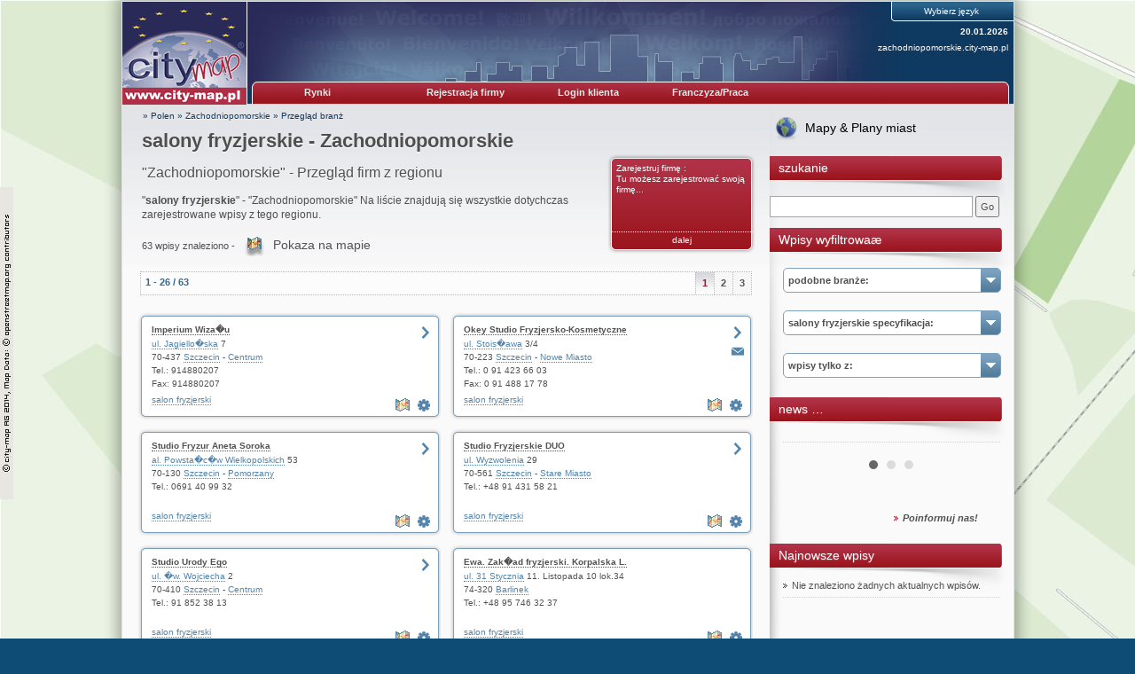

--- FILE ---
content_type: text/html; charset=UTF-8
request_url: https://zachodniopomorskie.city-map.pl/01010006/salony-fryzjerskie
body_size: 69755
content:
<!DOCTYPE html PUBLIC "-//W3C//DTD XHTML 1.0 Transitional//EN" "http://www.w3.org/TR/xhtml1/DTD/xhtml1-transitional.dtd">
<html xmlns="http://www.w3.org/1999/xhtml" xml:lang="pl" lang="pl">
<head>
<title>salon fryzjerski / salony fryzjerskie - Zachodniopomorskie</title>
<link rel="shortcut icon" href="//static.city-map.de/images/cmi.png" type="image/x-icon"><link rel="icon" href="//static.city-map.de/images/cmi.png" type="image/x-icon"><link href="//static.city-map.de/images/cmi.png" rel="shortcut icon"><link rel="icon" href="//static.city-map.de/images/cmi.png" type="image/ico"><meta http-equiv="X-UA-Compatible" content="IE=Edge"><meta name="referrer" content="origin"><meta http-equiv="Content-Type" content="text/html; charset=UTF-8" />
<meta http-equiv="Content-Language" content="pl" />
<meta http-equiv="Language" content="pl" />
<meta name="copyright" content="zachodniopomorskie.city-map.pl" />
<meta name="audience" content="all" />
<meta name="author" content="city-map region Zachodniopomorskie" />
<meta name="description" content="&quot;salony fryzjerskie&quot; - &quot;Zachodniopomorskie&quot; Na liście znajdują się wszystkie dotychczas zarejestrowane wpisy z tego regionu." />
<meta name="keywords" content="salon fryzjerski, fryzjerstwo, fryzjer, salony fryzjerskie, Zachodniopomorskie, Zachodniopomorskie, akcesoria kosmetyczne, charakteryzatorka, fachowe porady kosmetyczne, Gabinety kosmetyczne, kosmetyka naturalna, makija&#380; permanentny, modelowanie paznokci, odnowa biologiczna, perfumerie, perfumy - sprzeda&#380;, solaria, solarium, studio paznokci, styli&#156;ci, stylizacja paznokci, tatua&#380;e, Tatua�&iquest;e, wiza&#380;y&#156;ci, wyposa&#380;enie gabinetów fryzjerskich" />
<meta name="revisit-after" content="3 days" />
<meta name="robots" content="index, follow" />
<meta name="page-topic" content="salony fryzjerskie" />
<link rel="stylesheet" type="text/css" href="//static.city-map.de/css/cm2/layout.css" />
<link rel="stylesheet" type="text/css" href="//static.city-map.de/css/cm2/lists_old.css" />
<link rel="stylesheet" type="text/css" href="//static.city-map.de/css/cm2/lists.css" />
<link rel="stylesheet" type="text/css" href="//static.city-map.de/css/cm2/screenshot_preview.css" />
<link rel="stylesheet" type="text/css" href="//static.city-map.de/css/cm2/pagination.css" />
<link rel="stylesheet" type="text/css" href="//static.city-map.de/css/cm2/cmPowercards.css" />
<link rel="stylesheet" type="text/css" href="//static.city-map.de/css/cm2/cloud.css" />
<link rel="stylesheet" type="text/css" href="//static.city-map.de/css/cm2/colorbox.css" />
<link rel="stylesheet" type="text/css" href="//static.city-map.de/css/cm2/jquery.bxslider.css" />
<link rel="stylesheet" type="text/css" href="//apps.city-map.de/index.php/Maps/css/5050" />
<link rel="stylesheet" href="https://city-map.com/static/css/cm.com/cookie-consent.css" type="text/css" /><script type="text/javascript" src="//static.city-map.de/js/jquery-1.9.1.min.js"></script>
<script type="text/javascript" src="/city/scripts/pl.js"></script>
<script type="text/javascript" src="//static.city-map.de/js/jquery-ui-1.10.2.custom.autocomplete.min.js"></script>
<script type="text/javascript" src="//static.city-map.de/js/jquery.bxslider.min.js"></script>
<script type="text/javascript" src="//static.city-map.de/js/jquery.colorbox.1.4.6.js"></script>
<script type="text/javascript" src="//static.city-map.de/js/kreevit.ajax.js"></script>
<script type="text/javascript" src="//static.city-map.de/js/baseEntry.js"></script>
<script type="text/javascript" src="//static.city-map.de/js/kreevit.ajax.js"></script>
<script type="text/javascript" src="//static.city-map.de/js/cm_preview.js"></script>
<script type="text/javascript">$(document).ready(function(){ jQuery("#cm_search, #search_and_find_field").autocomplete({source: "//zachodniopomorskie.city-map.pl/php/do.php/suggest/search/6/5050/",}).data( "ui-autocomplete" )._renderItem = function( ul, item ) { return $( "<li>" ).append( "<a href=\""+item.suggestion_link+"\">" + item.suggestion_name + "</a>" ).appendTo( ul );};});</script>
<script type="text/javascript">$(document).ready(function(){jQuery(".bxslider").bxSlider({auto: true, mode: 'fade'}); jQuery(".bxsliderNews").bxSlider({auto: true, mode: 'fade', pause: 10000});  });</script>
</head>
<body><div id="hitcounter"></div>
<div class="cmPattern" >
<div class="cmContentWrapper">
<div class="headerWrapper"><div class="top_banner_logo">
    <a href="http://zachodniopomorskie.city-map.pl" rel="nofollow"><img src="//static.city-map.de/images/cm_logo_top.gif" style="width: 140px; height: 97px;" alt="city-map Zachodniopomorskie" /></a>    <a href="http://zachodniopomorskie.city-map.pl" rel="nofollow"><img src="//static.city-map.de/images/cm_logo_www_pl.gif" width="140" height="19" alt="http://zachodniopomorskie.city-map.pl"/></a>
</div><!-- top_banner_logo -->
<div class="headerRightColumn" style="background:#0e3960 url(//static.city-map.de/titel/img/top_bg.gif) no-repeat top left;"><div id="toolbar"><div id="language_selection">
<span>Wybierz język</span>
<ul><li><a href="/01010000/friseure"><img src="//static.city-map.de/pic/reg/fl_de.gif" border="0" alt="Deutsch" />Deutsch</a>
</li><li><a href="/01010001/hairdressers-shops"><img src="//static.city-map.de/pic/reg/fl_en.gif" border="0" alt="English" />English</a>
</li><li><a href="/01010002/kapsalons"><img src="//static.city-map.de/pic/reg/fl_nl.gif" border="0" alt="Nederlands" />Nederlands</a>
</li><li><a href="/01010003/frisoerer"><img src="//static.city-map.de/pic/reg/fl_da.gif" border="0" alt="Dansk" />Dansk</a>
</li><li><a href="/01010004/friseursalons"><img src="//static.city-map.de/pic/reg/fl_at.gif" border="0" alt="Österreichisch" />Österreichisch</a>
</li></ul><div class="clear"></div>
</div><!-- language_selection -->
<div class="clear"></div>
<div class="current_date">20.01.2026</div><!-- current_date --><div class="domain-name"><a href="http://zachodniopomorskie.city-map.pl" title="zachodniopomorskie.city-map.pl">zachodniopomorskie.city-map.pl</a></div>
<div class="clear"></div></div><!-- toolbar --><div id="cm-navigation">
	<ul>	<li id="marketplace"><a href="http://zachodniopomorskie.city-map.pl" class="cm-navigation-link-active">Rynki</a><div id="marketplace-submenu-wrapper"><div id="marketplace-submenu-top-border"></div><div id="marketplace-submenu"><div class="mini-overview-wrapper"><a href="/01010006"><div class="mini-overview-row"><img class="overview-image" src="//static.city-map.de/pic/reg/bt/logo_01.jpg" alt="firmy i gospodarka" /><p class="small-title">firmy i gospodarka</p><div class="clear"></div></div><!-- mini-overview-row --></a><a href="/02010006"><div class="mini-overview-row"><img src="//static.city-map.de/pic/reg/bt/logo_02.jpg"  class="overview-image" alt="urlop i turystyka" /><p class="small-title">urlop i turystyka</p><div class="clear"></div></div><!-- mini-overview-row --></a><a href="/03010006"><div class="mini-overview-row"><img src="//static.city-map.de/pic/reg/bt/logo_03.jpg"  class="overview-image" alt="kultura i wydarzenia" /><p class="small-title">kultura i wydarzenia</p><div class="clear"></div></div><!-- mini-overview-row --></a><div class="clear"></div></div><!-- mini-overview-wrapper --><div class="neighbours-wrapper"><p class="small-title">regiony sąsiednie</p><ul><li><a href="http://www.city-map.pl" title="Polen" rel="nofollow">Polen</a></li></ul></div><!-- neighbours-wrapper --><div class="clear"></div><div id="more-countries"><p class="small-title">Inne państwa</p><ul><li><a href="http://city-map.at/city/db/000400000006.html" title="Austria" rel="nofollow"> <div class="country_flag country_flag_at"></div>Austria</a></li><li><a href="http://city-map.dk/city/db/000600000006.html" title="Dania" rel="nofollow"> <div class="country_flag country_flag_dk"></div>Dania</a></li><li><a href="http://city-map.nl/city/db/000300000006.html" title="Holandia" rel="nofollow"> <div class="country_flag country_flag_nl"></div>Holandia</a></li><li><a href="http://city-map.de/city/db/000100000006.html" title="Niemcy" rel="nofollow"> <div class="country_flag country_flag_de"></div>Niemcy</a></li><li><a href="http://city-map.si/city/db/000800000006.html" title="Słowenia" rel="nofollow"> <div class="country_flag country_flag_si"></div>Słowenia</a></li></ul><div class="clear"></div></div><!-- more-countries --><div class="clear"></div></div><!--marketplace-submenu --><div class="clear"></div></div><!--marketplace-submenu-wrapper --></li><li><a id="topNavigationNeighbour" class="cm-navigation-link" target="_blank" href="//register.city-map.com/en/business-directory/zachodniopomorskie" rel="nofollow">Rejestracja firmy</a></li>
<li><a target="_blank" href="https://my.cmpowersite.com/login/en" class="cm-navigation-link" >Login klienta</a></li>
<li><a href="http://www.internetagentur-konzept.de/en/city-map-franchise/future" class="cm-navigation-link"  rel="nofollow" target="_blank">Franczyza/Praca</a></li>
</ul><div class="clear"></div>
</div><!-- navigation -->
<div class="clear"></div>
<div class="clear"></div></div><!-- headerRightColumn --><div class="clear"></div></div><!-- headerWrapper --><div id="contentWrapper"><div class="mainAreaWrapper"><div id="mainAreaContent"><div id="cm-breadcrumbs">
	<a href="https://city-map.pl" rel="nofollow">&#187; Polen</a>
 &#187; <a href="http://zachodniopomorskie.city-map.pl" class="letterpress-light"> Zachodniopomorskie</a>
 &#187; <a href="/01010006"> Przegląd branż</a>
</div><!-- cm-breadcrumbs -->
<div id="printedFrom">wydrukowane przez https://zachodniopomorskie.city-map.pl/city/db/505001010006/salony-fryzjerskie</div><div class="headline-wrapper"><h1 class="letterpress-light">salony fryzjerskie - Zachodniopomorskie</h1><p class="letterpress-light subtitle">&quot;Zachodniopomorskie&quot; - Przegląd firm z regionu</p><div class="overviewBox" style="float: right">
	<a href="https://register.city-map.com/en?branchId=1426"  rel="nofollow" class="box-title" target="_blank">Zarejestruj firmę
:<br />
	Tu możesz zarejestrować swoją firmę...</a>
	<a href="https://register.city-map.com/en?branchId=1426" rel="nofollow" class="box-bottom-link" target="_blank">dalej</a>
</div>
<div class="intro"><h2 class="intro-text">"<strong>salony fryzjerskie</strong>" - "Zachodniopomorskie" Na liście znajdują się wszystkie dotychczas zarejestrowane wpisy z tego regionu.</h2></div><div class="clear"></div></div><!-- intro --><!-- cm list -->
<div class="cm_list_wrapper">
          <p class="cm_total_entries">63 wpisy znaleziono - <a href="//city-map.com/en/business-directory/zachodniopomorskie/hairdressers-shops" class="map-icon" target="_blank">Pokaza na mapie</a></p>
     <div class="alphaWrapper ">
    <div class="total"><strong>1 - 26 / 63 </strong></div><!-- total -->
    <div class="pages">
            <div class="alpha"><a href="//zachodniopomorskie.city-map.pl/01010006/salony-fryzjerskie" class="active_page">1</a></div><!-- alpha -->
            <div class="alpha"><a href="//zachodniopomorskie.city-map.pl/01010006/salony-fryzjerskie/2" >2</a></div><!-- alpha -->
            <div class="alpha"><a href="//zachodniopomorskie.city-map.pl/01010006/salony-fryzjerskie/3" >3</a></div><!-- alpha -->
     
      <div class="clear"></div>
    </div><!-- pages -->
    <div class="clear"></div>
</div><!-- alphaWrapper -->           
<div class="powercard small first">
  <div class="top"></div>
  <div class="middle">
    <div class="content">
      <h4><a href="//zachodniopomorskie.city-map.pl/en/imperium-wizazu" target="_blank" rel="follow">Imperium Wiza�u</a></h4>
      <div class="buttons">
        <a id ="cm_preview_505008257" href="//zachodniopomorskie.city-map.pl/en/imperium-wizazu" rel="nofollow" target="_blank" onmouseover="powerPreview.show(this, '//static.city-map.de/screenshots/imperium-wizazu.jpg','imperiumwizazu.com.pl','s');" onmouseout="powerPreview.hide(this);" class="homepage">&nbsp;</a>              </div>
      <a href="https://my.cmpowersite.com/login/en/?k=505008257" target="_blank" class="settings" alt="" title="zmienia Wpisanie "></a>  <!-- herausgenommen am 05.05.2017:   -->

      	      <a href="//city-map.com/en/business-directory/zachodniopomorskie/hairdressers-shops" class="map-list" alt="Pokaza na mapie" title="Pokaza na mapie"></a>
	        <div class="info">
        <div class="main">
          <div class="address">
            <a class="link" href="//zachodniopomorskie.city-map.pl/08000001/60920/Szczecin/430364/1/ul.+Jagiello%F1ska.html" target="_parent">ul. Jagiello�ska</a> 7 <br />            
            70-437 <a class="link" href="//zachodniopomorskie.city-map.pl/01100006/szczecin" >Szczecin</a>  - <a class="link" href="//zachodniopomorskie.city-map.pl/01100006/szczecin/centrum" >Centrum</a><br />
            Tel.: 914880207<br />
            Fax: 914880207<br />
          </div>
          <div class="keys">
                        <a href="//zachodniopomorskie.city-map.pl/01010006/salony-fryzjerskie" >salon fryzjerski</a></li>
                      </div>
        </div>
      </div>
      <br class="clear" />
    </div>
  </div>
  <div class="bottom"></div>
</div><!-- small powercard -->      
    <script type="text/javascript">countHits('zachodniopomorskie.city-map.pl','505008257','be');</script>
           
<div class="powercard small ">
  <div class="top"></div>
  <div class="middle">
    <div class="content">
      <h4><a href="//zachodniopomorskie.city-map.pl/en/okey-studio-fryzjersko-kosmetyczne" target="_blank" rel="follow">Okey Studio Fryzjersko-Kosmetyczne</a></h4>
      <div class="buttons">
        <a id ="cm_preview_505003986" href="//zachodniopomorskie.city-map.pl/en/okey-studio-fryzjersko-kosmetyczne" rel="nofollow" target="_blank" onmouseover="powerPreview.show(this, '//static.city-map.de/screenshots/okey-studio-fryzjersko-kosmetyczne.jpg','www.okey.szczecin.pl','s');" onmouseout="powerPreview.hide(this);" class="homepage">&nbsp;</a>        <a href="//zachodniopomorskie.city-map.pl/01110306/okey-studio-fryzjersko-kosmetyczne" class="onlinecontact" >&nbsp;</a>      </div>
      <a href="https://my.cmpowersite.com/login/en/?k=505003986" target="_blank" class="settings" alt="" title="zmienia Wpisanie "></a>  <!-- herausgenommen am 05.05.2017:   -->

      	      <a href="//city-map.com/en/business-directory/zachodniopomorskie/hairdressers-shops" class="map-list" alt="Pokaza na mapie" title="Pokaza na mapie"></a>
	        <div class="info">
        <div class="main">
          <div class="address">
            <a class="link" href="//zachodniopomorskie.city-map.pl/08000001/60920/Szczecin/430861/1/ul.+Stois%B3awa.html" target="_parent">ul. Stois�awa</a> 3/4 <br />            
            70-223 <a class="link" href="//zachodniopomorskie.city-map.pl/01100006/szczecin" >Szczecin</a>  - <a class="link" href="//zachodniopomorskie.city-map.pl/01100006/szczecin/nowe-miasto" >Nowe Miasto</a><br />
            Tel.: 0 91 423 66 03<br />
            Fax: 0 91 488 17 78<br />
          </div>
          <div class="keys">
                        <a href="//zachodniopomorskie.city-map.pl/01010006/salony-fryzjerskie" >salon fryzjerski</a></li>
                      </div>
        </div>
      </div>
      <br class="clear" />
    </div>
  </div>
  <div class="bottom"></div>
</div><!-- small powercard -->      
    <script type="text/javascript">countHits('zachodniopomorskie.city-map.pl','505003986','be');</script>
           
<div class="powercard small first">
  <div class="top"></div>
  <div class="middle">
    <div class="content">
      <h4><a href="//zachodniopomorskie.city-map.pl/en/studio-fryzur-aneta-soroka" target="_blank" rel="follow">Studio Fryzur Aneta Soroka</a></h4>
      <div class="buttons">
        <a id ="cm_preview_505008239" href="//zachodniopomorskie.city-map.pl/en/studio-fryzur-aneta-soroka" rel="nofollow" target="_blank" onmouseover="powerPreview.show(this, '//static.city-map.de/screenshots/studio-fryzur-aneta-soroka.jpg','www.salonaneta.com','s');" onmouseout="powerPreview.hide(this);" class="homepage">&nbsp;</a>              </div>
      <a href="https://my.cmpowersite.com/login/en/?k=505008239" target="_blank" class="settings" alt="" title="zmienia Wpisanie "></a>  <!-- herausgenommen am 05.05.2017:   -->

      	      <a href="//city-map.com/en/business-directory/zachodniopomorskie/hairdressers-shops" class="map-list" alt="Pokaza na mapie" title="Pokaza na mapie"></a>
	        <div class="info">
        <div class="main">
          <div class="address">
            <a class="link" href="//zachodniopomorskie.city-map.pl/08000001/60920/Szczecin/431114/1/al.+Powsta%F1c%F3w+Wielkopolskich.html" target="_parent">al. Powsta�c�w Wielkopolskich</a> 53 <br />            
            70-130 <a class="link" href="//zachodniopomorskie.city-map.pl/01100006/szczecin" >Szczecin</a>  - <a class="link" href="//zachodniopomorskie.city-map.pl/01100006/szczecin/pomorzany" >Pomorzany</a><br />
            Tel.: 0691 40 99 32<br />
            <br />
          </div>
          <div class="keys">
                        <a href="//zachodniopomorskie.city-map.pl/01010006/salony-fryzjerskie" >salon fryzjerski</a></li>
                      </div>
        </div>
      </div>
      <br class="clear" />
    </div>
  </div>
  <div class="bottom"></div>
</div><!-- small powercard -->      
    <script type="text/javascript">countHits('zachodniopomorskie.city-map.pl','505008239','be');</script>
           
<div class="powercard small ">
  <div class="top"></div>
  <div class="middle">
    <div class="content">
      <h4><a href="//zachodniopomorskie.city-map.pl/en/studio-fryzjerskie-duo" target="_blank" rel="follow">Studio Fryzjerskie DUO</a></h4>
      <div class="buttons">
        <a id ="cm_preview_505008382" href="//zachodniopomorskie.city-map.pl/en/studio-fryzjerskie-duo" rel="nofollow" target="_blank" onmouseover="powerPreview.show(this, '//static.city-map.de/screenshots/studio-fryzjerskie-duo.jpg','studiofryzjerskie.szczecin.pl','s');" onmouseout="powerPreview.hide(this);" class="homepage">&nbsp;</a>              </div>
      <a href="https://my.cmpowersite.com/login/en/?k=505008382" target="_blank" class="settings" alt="" title="zmienia Wpisanie "></a>  <!-- herausgenommen am 05.05.2017:   -->

      	      <a href="//city-map.com/en/business-directory/zachodniopomorskie/hairdressers-shops" class="map-list" alt="Pokaza na mapie" title="Pokaza na mapie"></a>
	        <div class="info">
        <div class="main">
          <div class="address">
            <a class="link" href="//zachodniopomorskie.city-map.pl/08000001/60920/Szczecin/807077/1/ul.+Wyzwolenia.html" target="_parent">ul. Wyzwolenia</a> 29 <br />            
            70-561 <a class="link" href="//zachodniopomorskie.city-map.pl/01100006/szczecin" >Szczecin</a>  - <a class="link" href="//zachodniopomorskie.city-map.pl/01100006/szczecin/stare-miasto" >Stare Miasto</a><br />
            Tel.: +48 91 431 58 21<br />
            <br />
          </div>
          <div class="keys">
                        <a href="//zachodniopomorskie.city-map.pl/01010006/salony-fryzjerskie" >salon fryzjerski</a></li>
                      </div>
        </div>
      </div>
      <br class="clear" />
    </div>
  </div>
  <div class="bottom"></div>
</div><!-- small powercard -->      
    <script type="text/javascript">countHits('zachodniopomorskie.city-map.pl','505008382','be');</script>
           
<div class="powercard small first">
  <div class="top"></div>
  <div class="middle">
    <div class="content">
      <h4><a href="//zachodniopomorskie.city-map.pl/en/studio-urody-ego" target="_blank" rel="follow">Studio Urody Ego</a></h4>
      <div class="buttons">
        <a id ="cm_preview_505008349" href="//zachodniopomorskie.city-map.pl/en/studio-urody-ego" rel="nofollow" target="_blank" onmouseover="powerPreview.show(this, '//static.city-map.de/screenshots/studio-urody-ego.jpg','www.studiourodyego.pl','s');" onmouseout="powerPreview.hide(this);" class="homepage">&nbsp;</a>              </div>
      <a href="https://my.cmpowersite.com/login/en/?k=505008349" target="_blank" class="settings" alt="" title="zmienia Wpisanie "></a>  <!-- herausgenommen am 05.05.2017:   -->

      	      <a href="//city-map.com/en/business-directory/zachodniopomorskie/hairdressers-shops" class="map-list" alt="Pokaza na mapie" title="Pokaza na mapie"></a>
	        <div class="info">
        <div class="main">
          <div class="address">
            <a class="link" href="//zachodniopomorskie.city-map.pl/08000001/60920/Szczecin/430811/1/ul.+%8Cw.+Wojciecha.html" target="_parent">ul. �w. Wojciecha</a> 2 <br />            
            70-410 <a class="link" href="//zachodniopomorskie.city-map.pl/01100006/szczecin" >Szczecin</a>  - <a class="link" href="//zachodniopomorskie.city-map.pl/01100006/szczecin/centrum" >Centrum</a><br />
            Tel.: 91 852 38 13<br />
            <br />
          </div>
          <div class="keys">
                        <a href="//zachodniopomorskie.city-map.pl/01010006/salony-fryzjerskie" >salon fryzjerski</a></li>
                      </div>
        </div>
      </div>
      <br class="clear" />
    </div>
  </div>
  <div class="bottom"></div>
</div><!-- small powercard -->      
    <script type="text/javascript">countHits('zachodniopomorskie.city-map.pl','505008349','be');</script>
           
<div class="powercard small ">
  <div class="top"></div>
  <div class="middle">
    <div class="content">
      <h4><a href="//zachodniopomorskie.city-map.pl/en/ewas-zaklad-fryzjerskis-korpalska-ls" target="_blank" rel="follow">Ewa. Zak�ad fryzjerski. Korpalska L.</a></h4>
      <div class="buttons">
                      </div>
      <a href="https://my.cmpowersite.com/login/en/?k=505005539" target="_blank" class="settings" alt="" title="zmienia Wpisanie "></a>  <!-- herausgenommen am 05.05.2017:   -->

      	      <a href="//city-map.com/en/business-directory/zachodniopomorskie/hairdressers-shops" class="map-list" alt="Pokaza na mapie" title="Pokaza na mapie"></a>
	        <div class="info">
        <div class="main">
          <div class="address">
            <a class="link" href="//zachodniopomorskie.city-map.pl/08000001/61939/Barlinek/432564/1/ul.+31+Stycznia.html" target="_parent">ul. 31 Stycznia</a> 11. Listopada 10 lok.34 <br />            
            74-320 <a class="link" href="//zachodniopomorskie.city-map.pl/01100006/barlinek" >Barlinek</a> <br />
            Tel.: +48 95 746 32 37<br />
            <br />
          </div>
          <div class="keys">
                        <a href="//zachodniopomorskie.city-map.pl/01010006/salony-fryzjerskie" >salon fryzjerski</a></li>
                      </div>
        </div>
      </div>
      <br class="clear" />
    </div>
  </div>
  <div class="bottom"></div>
</div><!-- small powercard -->      
    <script type="text/javascript">countHits('zachodniopomorskie.city-map.pl','505005539','be');</script>
           
<div class="powercard small first">
  <div class="top"></div>
  <div class="middle">
    <div class="content">
      <h4><a href="//zachodniopomorskie.city-map.pl/en/paradise-studio-fryzjerskie" target="_blank" rel="follow">PARADISE Studio Fryzjerskie</a></h4>
      <div class="buttons">
        <a id ="cm_preview_505002299" href="//zachodniopomorskie.city-map.pl/en/paradise-studio-fryzjerskie" rel="nofollow" target="_blank" onmouseover="powerPreview.show(this, '//static.city-map.de/screenshots/paradise-studio-fryzjerskie.jpg','http://','s');" onmouseout="powerPreview.hide(this);" class="homepage">&nbsp;</a>              </div>
      <a href="https://my.cmpowersite.com/login/en/?k=505002299" target="_blank" class="settings" alt="" title="zmienia Wpisanie "></a>  <!-- herausgenommen am 05.05.2017:   -->

      	      <a href="//city-map.com/en/business-directory/zachodniopomorskie/hairdressers-shops" class="map-list" alt="Pokaza na mapie" title="Pokaza na mapie"></a>
	        <div class="info">
        <div class="main">
          <div class="address">
            <a class="link" href="//zachodniopomorskie.city-map.pl/08000001/60920/Szczecin/430325/1/ul.+Pocztowa.html" target="_parent">ul. Pocztowa</a> 15 <br />            
            70-361 <a class="link" href="//zachodniopomorskie.city-map.pl/01100006/szczecin" >Szczecin</a>  - <a class="link" href="//zachodniopomorskie.city-map.pl/01100006/szczecin/turzyn" >Turzyn</a><br />
            Tel.: +48 607 884 269<br />
            <br />
          </div>
          <div class="keys">
                        <a href="//zachodniopomorskie.city-map.pl/01010006/salony-fryzjerskie" >salon fryzjerski</a></li>
                      </div>
        </div>
      </div>
      <br class="clear" />
    </div>
  </div>
  <div class="bottom"></div>
</div><!-- small powercard -->      
    <script type="text/javascript">countHits('zachodniopomorskie.city-map.pl','505002299','be');</script>
           
<div class="powercard small ">
  <div class="top"></div>
  <div class="middle">
    <div class="content">
      <h4><a href="//zachodniopomorskie.city-map.pl/en/studio-matrix" target="_blank" rel="follow">STUDIO MATRIX</a></h4>
      <div class="buttons">
        <a id ="cm_preview_505008002" href="//zachodniopomorskie.city-map.pl/en/studio-matrix" rel="nofollow" target="_blank" onmouseover="powerPreview.show(this, '//static.city-map.de/screenshots/studio-matrix.jpg','http://','s');" onmouseout="powerPreview.hide(this);" class="homepage">&nbsp;</a>        <a href="//zachodniopomorskie.city-map.pl/01110306/studio-matrix" class="onlinecontact" >&nbsp;</a>      </div>
      <a href="https://my.cmpowersite.com/login/en/?k=505008002" target="_blank" class="settings" alt="" title="zmienia Wpisanie "></a>  <!-- herausgenommen am 05.05.2017:   -->

      	      <a href="//city-map.com/en/business-directory/zachodniopomorskie/hairdressers-shops" class="map-list" alt="Pokaza na mapie" title="Pokaza na mapie"></a>
	        <div class="info">
        <div class="main">
          <div class="address">
            <a class="link" href="//zachodniopomorskie.city-map.pl/08000001/60920/Szczecin/430770/1/Ul.+Krasi%F1skiego.html" target="_parent">Ul. Krasi�skiego</a> 91 <br />            
            71-443 <a class="link" href="//zachodniopomorskie.city-map.pl/01100006/szczecin" >Szczecin</a>  - <a class="link" href="//zachodniopomorskie.city-map.pl/01100006/szczecin/niebuszewo-bolinko" >Niebuszewo-Bolinko</a><br />
            Tel.: 091 455 31 95/511 455 951<br />
            <br />
          </div>
          <div class="keys">
                        <a href="//zachodniopomorskie.city-map.pl/01010006/salony-fryzjerskie" >salon fryzjerski</a></li>
                      </div>
        </div>
      </div>
      <br class="clear" />
    </div>
  </div>
  <div class="bottom"></div>
</div><!-- small powercard -->      
    <script type="text/javascript">countHits('zachodniopomorskie.city-map.pl','505008002','be');</script>
           
<div class="powercard small first">
  <div class="top"></div>
  <div class="middle">
    <div class="content">
      <h4><a href="//zachodniopomorskie.city-map.pl/en/salon-davidos" target="_blank" rel="follow">Salon DAVIDOS</a></h4>
      <div class="buttons">
        <a id ="cm_preview_505004304" href="//zachodniopomorskie.city-map.pl/en/salon-davidos" rel="nofollow" target="_blank" onmouseover="powerPreview.show(this, '//static.city-map.de/screenshots/salon-davidos.jpg','http://','s');" onmouseout="powerPreview.hide(this);" class="homepage">&nbsp;</a>              </div>
      <a href="https://my.cmpowersite.com/login/en/?k=505004304" target="_blank" class="settings" alt="" title="zmienia Wpisanie "></a>  <!-- herausgenommen am 05.05.2017:   -->

      	      <a href="//city-map.com/en/business-directory/zachodniopomorskie/hairdressers-shops" class="map-list" alt="Pokaza na mapie" title="Pokaza na mapie"></a>
	        <div class="info">
        <div class="main">
          <div class="address">
            <a class="link" href="//zachodniopomorskie.city-map.pl/08000001/60920/Szczecin/430298/1/al.+Piast%F3w.html" target="_parent">al. Piast�w</a> 66/1 <br />            
            70-332 <a class="link" href="//zachodniopomorskie.city-map.pl/01100006/szczecin" >Szczecin</a>  - <a class="link" href="//zachodniopomorskie.city-map.pl/01100006/szczecin/rodmiecie-zachod" >�r�dmie�cie-Zach�d</a><br />
            Tel.: 605 925 363<br />
            <br />
          </div>
          <div class="keys">
                        <a href="//zachodniopomorskie.city-map.pl/01010006/salony-fryzjerskie" >salon fryzjerski</a></li>
                      </div>
        </div>
      </div>
      <br class="clear" />
    </div>
  </div>
  <div class="bottom"></div>
</div><!-- small powercard -->      
    <script type="text/javascript">countHits('zachodniopomorskie.city-map.pl','505004304','be');</script>
           
<div class="powercard small ">
  <div class="top"></div>
  <div class="middle">
    <div class="content">
      <h4><a href="//zachodniopomorskie.city-map.pl/en/eliza-i-s-ka-sscs-zaklad-fryzjerski" target="_blank" rel="follow">"ELIZA i S-ka" S.C. Zak�ad Fryzjerski</a></h4>
      <div class="buttons">
        <a id ="cm_preview_505001305" href="//zachodniopomorskie.city-map.pl/en/eliza-i-s-ka-sscs-zaklad-fryzjerski" rel="nofollow" target="_blank" onmouseover="powerPreview.show(this, '//static.city-map.de/screenshots/eliza-i-s-ka-sscs-zaklad-fryzjerski.jpg','http://','s');" onmouseout="powerPreview.hide(this);" class="homepage">&nbsp;</a>              </div>
      <a href="https://my.cmpowersite.com/login/en/?k=505001305" target="_blank" class="settings" alt="" title="zmienia Wpisanie "></a>  <!-- herausgenommen am 05.05.2017:   -->

      	      <a href="//city-map.com/en/business-directory/zachodniopomorskie/hairdressers-shops" class="map-list" alt="Pokaza na mapie" title="Pokaza na mapie"></a>
	        <div class="info">
        <div class="main">
          <div class="address">
            <a class="link" href="//zachodniopomorskie.city-map.pl/08000001/60920/Szczecin/430408/1/al.+Wyzwolenia.html" target="_parent">al. Wyzwolenia</a> 36A <br />            
            70-531 <a class="link" href="//zachodniopomorskie.city-map.pl/01100006/szczecin" >Szczecin</a>  - <a class="link" href="//zachodniopomorskie.city-map.pl/01100006/szczecin/centrum" >Centrum</a><br />
            Tel.: +48 91 422 62 00<br />
            <br />
          </div>
          <div class="keys">
                        <a href="//zachodniopomorskie.city-map.pl/01010006/salony-fryzjerskie" >salon fryzjerski</a></li>
                      </div>
        </div>
      </div>
      <br class="clear" />
    </div>
  </div>
  <div class="bottom"></div>
</div><!-- small powercard -->      
    <script type="text/javascript">countHits('zachodniopomorskie.city-map.pl','505001305','be');</script>
        <div class="clear"></div>
    <h2 class="cm_list_subtitle">wi?cej firm z regionu Zachodniopomorskie</h2>
         
<div class="powercard small first">
  <div class="top"></div>
  <div class="middle">
    <div class="content">
      <h4><a href="//zachodniopomorskie.city-map.pl/en/pracownia-fryzjerskas-mroczkowski-jaceks" target="_blank" rel="follow">Pracownia Fryzjerska. Mroczkowski Jacek.</a></h4>
      <div class="buttons">
        <a id ="cm_preview_505001123" href="//zachodniopomorskie.city-map.pl/en/pracownia-fryzjerskas-mroczkowski-jaceks" rel="nofollow" target="_blank" onmouseover="powerPreview.show(this, '//static.city-map.de/screenshots/pracownia-fryzjerskas-mroczkowski-jaceks.jpg','http://','s');" onmouseout="powerPreview.hide(this);" class="homepage">&nbsp;</a>              </div>
      <a href="https://my.cmpowersite.com/login/en/?k=505001123" target="_blank" class="settings" alt="" title="zmienia Wpisanie "></a>  <!-- herausgenommen am 05.05.2017:   -->

      	      <a href="//city-map.com/en/business-directory/zachodniopomorskie/hairdressers-shops" class="map-list" alt="Pokaza na mapie" title="Pokaza na mapie"></a>
	        <div class="info">
        <div class="main">
          <div class="address">
            <a class="link" href="//zachodniopomorskie.city-map.pl/08000001/60920/Szczecin/430343/1/ul.+Jagiello%F1ska.html" target="_parent">ul. Jagiello�ska</a> 96/2 <br />            
            70-382 <a class="link" href="//zachodniopomorskie.city-map.pl/01100006/szczecin" >Szczecin</a>  - <a class="link" href="//zachodniopomorskie.city-map.pl/01100006/szczecin/turzyn" >Turzyn</a><br />
            Tel.: +48 91 488 49 94<br />
            <br />
          </div>
          <div class="keys">
                        <a href="//zachodniopomorskie.city-map.pl/01010006/salony-fryzjerskie" >salon fryzjerski</a></li>
                      </div>
        </div>
      </div>
      <br class="clear" />
    </div>
  </div>
  <div class="bottom"></div>
</div><!-- small powercard -->      
    <script type="text/javascript">countHits('zachodniopomorskie.city-map.pl','505001123','be');</script>
           
<div class="powercard small ">
  <div class="top"></div>
  <div class="middle">
    <div class="content">
      <h4><a href="//zachodniopomorskie.city-map.pl/en/goldwell-professional-haircare" target="_blank" rel="follow">GOLDWELL Professional Haircare</a></h4>
      <div class="buttons">
        <a id ="cm_preview_505002019" href="//zachodniopomorskie.city-map.pl/en/goldwell-professional-haircare" rel="nofollow" target="_blank" onmouseover="powerPreview.show(this, '//static.city-map.de/screenshots/goldwell-professional-haircare.jpg','http://','s');" onmouseout="powerPreview.hide(this);" class="homepage">&nbsp;</a>        <a href="//zachodniopomorskie.city-map.pl/01110306/goldwell-professional-haircare" class="onlinecontact" >&nbsp;</a>      </div>
      <a href="https://my.cmpowersite.com/login/en/?k=505002019" target="_blank" class="settings" alt="" title="zmienia Wpisanie "></a>  <!-- herausgenommen am 05.05.2017:   -->

      	      <a href="//city-map.com/en/business-directory/zachodniopomorskie/hairdressers-shops" class="map-list" alt="Pokaza na mapie" title="Pokaza na mapie"></a>
	        <div class="info">
        <div class="main">
          <div class="address">
            <a class="link" href="//zachodniopomorskie.city-map.pl/08000001/60920/Szczecin/430282/1/ul.+Kr%F3lowej+Jadwigi.html" target="_parent">ul. Kr�lowej Jadwigi</a> 12 <br />            
            70-307 <a class="link" href="//zachodniopomorskie.city-map.pl/01100006/szczecin" >Szczecin</a>  - <a class="link" href="//zachodniopomorskie.city-map.pl/01100006/szczecin/rodmiecie-zachod" >�r�dmie�cie-Zach�d</a><br />
            Tel.: +48 500 830 098<br />
            <br />
          </div>
          <div class="keys">
                        <a href="//zachodniopomorskie.city-map.pl/01010006/salony-fryzjerskie" >salon fryzjerski</a></li>
                      </div>
        </div>
      </div>
      <br class="clear" />
    </div>
  </div>
  <div class="bottom"></div>
</div><!-- small powercard -->      
    <script type="text/javascript">countHits('zachodniopomorskie.city-map.pl','505002019','be');</script>
           
<div class="powercard small first">
  <div class="top"></div>
  <div class="middle">
    <div class="content">
      <h4><a href="//zachodniopomorskie.city-map.pl/en/uslugi-fryzjerskie-zbyszko" target="_blank" rel="follow">Us�ugi Fryzjerskie Zbyszko</a></h4>
      <div class="buttons">
        <a id ="cm_preview_505002521" href="//zachodniopomorskie.city-map.pl/en/uslugi-fryzjerskie-zbyszko" rel="nofollow" target="_blank" onmouseover="powerPreview.show(this, '//static.city-map.de/screenshots/uslugi-fryzjerskie-zbyszko.jpg','http://','s');" onmouseout="powerPreview.hide(this);" class="homepage">&nbsp;</a>              </div>
      <a href="https://my.cmpowersite.com/login/en/?k=505002521" target="_blank" class="settings" alt="" title="zmienia Wpisanie "></a>  <!-- herausgenommen am 05.05.2017:   -->

      	      <a href="//city-map.com/en/business-directory/zachodniopomorskie/hairdressers-shops" class="map-list" alt="Pokaza na mapie" title="Pokaza na mapie"></a>
	        <div class="info">
        <div class="main">
          <div class="address">
            <a class="link" href="//zachodniopomorskie.city-map.pl/08000001/60920/Szczecin/430411/1/ul.+Panie%F1ska.html" target="_parent">ul. Panie�ska</a> 1 <br />            
            70-535 <a class="link" href="//zachodniopomorskie.city-map.pl/01100006/szczecin" >Szczecin</a>  - <a class="link" href="//zachodniopomorskie.city-map.pl/01100006/szczecin/stare-miasto" >Stare Miasto</a><br />
            Tel.: +48 91 489 48 63<br />
            <br />
          </div>
          <div class="keys">
                        <a href="//zachodniopomorskie.city-map.pl/01010006/salony-fryzjerskie" >salon fryzjerski</a></li>
                      </div>
        </div>
      </div>
      <br class="clear" />
    </div>
  </div>
  <div class="bottom"></div>
</div><!-- small powercard -->      
    <script type="text/javascript">countHits('zachodniopomorskie.city-map.pl','505002521','be');</script>
           
<div class="powercard small ">
  <div class="top"></div>
  <div class="middle">
    <div class="content">
      <h4><a href="//zachodniopomorskie.city-map.pl/en/delta-szczecin-centrum" target="_blank" rel="follow">DELTA</a></h4>
      <div class="buttons">
        <a id ="cm_preview_505001914" href="//zachodniopomorskie.city-map.pl/en/delta-szczecin-centrum" rel="nofollow" target="_blank" onmouseover="powerPreview.show(this, '//static.city-map.de/screenshots/delta-szczecin-centrum.jpg','http://','s');" onmouseout="powerPreview.hide(this);" class="homepage">&nbsp;</a>              </div>
      <a href="https://my.cmpowersite.com/login/en/?k=505001914" target="_blank" class="settings" alt="" title="zmienia Wpisanie "></a>  <!-- herausgenommen am 05.05.2017:   -->

      	      <a href="//city-map.com/en/business-directory/zachodniopomorskie/hairdressers-shops" class="map-list" alt="Pokaza na mapie" title="Pokaza na mapie"></a>
	        <div class="info">
        <div class="main">
          <div class="address">
            <a class="link" href="//zachodniopomorskie.city-map.pl/08000001/60920/Szczecin/430375/1/ul.+Podhala%F1ska.html" target="_parent">ul. Podhala�ska</a> 12 <br />            
            70-452 <a class="link" href="//zachodniopomorskie.city-map.pl/01100006/szczecin" >Szczecin</a>  - <a class="link" href="//zachodniopomorskie.city-map.pl/01100006/szczecin/centrum" >Centrum</a><br />
            Tel.: +48 91 434 13 99<br />
            <br />
          </div>
          <div class="keys">
                        <a href="//zachodniopomorskie.city-map.pl/01010006/salony-fryzjerskie" >salon fryzjerski</a></li>
                      </div>
        </div>
      </div>
      <br class="clear" />
    </div>
  </div>
  <div class="bottom"></div>
</div><!-- small powercard -->      
    <script type="text/javascript">countHits('zachodniopomorskie.city-map.pl','505001914','be');</script>
           
<div class="powercard small first">
  <div class="top"></div>
  <div class="middle">
    <div class="content">
      <h4><a href="//zachodniopomorskie.city-map.pl/en/u-andrzeja-zaklad-fryzierski" target="_blank" rel="follow">''U Andrzeja'' Zak�ad Fryzierski</a></h4>
      <div class="buttons">
                      </div>
      <a href="https://my.cmpowersite.com/login/en/?k=505004660" target="_blank" class="settings" alt="" title="zmienia Wpisanie "></a>  <!-- herausgenommen am 05.05.2017:   -->

      	      <a href="//city-map.com/en/business-directory/zachodniopomorskie/hairdressers-shops" class="map-list" alt="Pokaza na mapie" title="Pokaza na mapie"></a>
	        <div class="info">
        <div class="main">
          <div class="address">
            <a class="link" href="//zachodniopomorskie.city-map.pl/08000001/61802/Police/432322/1/ul.+Przyja%9Fni.html" target="_parent">ul. Przyja�ni</a> 21 <br />            
            72-010 <a class="link" href="//zachodniopomorskie.city-map.pl/01100006/police" >Police</a> <br />
            Tel.: ((+48) 91) 312 01 38<br />
            <br />
          </div>
          <div class="keys">
                        <a href="//zachodniopomorskie.city-map.pl/01010006/salony-fryzjerskie" >salon fryzjerski</a></li>
                      </div>
        </div>
      </div>
      <br class="clear" />
    </div>
  </div>
  <div class="bottom"></div>
</div><!-- small powercard -->      
    <script type="text/javascript">countHits('zachodniopomorskie.city-map.pl','505004660','be');</script>
           
<div class="powercard small ">
  <div class="top"></div>
  <div class="middle">
    <div class="content">
      <h4><a href="//zachodniopomorskie.city-map.pl/en/salon-fryzjersko-kosmetyczny" target="_blank" rel="follow">Salon Fryzjersko-Kosmetyczny</a></h4>
      <div class="buttons">
        <a id ="cm_preview_505002517" href="//zachodniopomorskie.city-map.pl/en/salon-fryzjersko-kosmetyczny" rel="nofollow" target="_blank" onmouseover="powerPreview.show(this, '//static.city-map.de/screenshots/salon-fryzjersko-kosmetyczny.jpg','http://','s');" onmouseout="powerPreview.hide(this);" class="homepage">&nbsp;</a>              </div>
      <a href="https://my.cmpowersite.com/login/en/?k=505002517" target="_blank" class="settings" alt="" title="zmienia Wpisanie "></a>  <!-- herausgenommen am 05.05.2017:   -->

      	      <a href="//city-map.com/en/business-directory/zachodniopomorskie/hairdressers-shops" class="map-list" alt="Pokaza na mapie" title="Pokaza na mapie"></a>
	        <div class="info">
        <div class="main">
          <div class="address">
            <a class="link" href="//zachodniopomorskie.city-map.pl/08000001/60920/Szczecin/430879/1/ul.+Wyszy%F1skiego.html" target="_parent">ul. Wyszy�skiego</a> 15 <br />            
            70-200 <a class="link" href="//zachodniopomorskie.city-map.pl/01100006/szczecin" >Szczecin</a>  - <a class="link" href="//zachodniopomorskie.city-map.pl/01100006/szczecin/stare-miasto" >Stare Miasto</a><br />
            Tel.: +48 91 434 31 38<br />
            <br />
          </div>
          <div class="keys">
                        <a href="//zachodniopomorskie.city-map.pl/01010006/salony-fryzjerskie" >salon fryzjerski</a></li>
                      </div>
        </div>
      </div>
      <br class="clear" />
    </div>
  </div>
  <div class="bottom"></div>
</div><!-- small powercard -->      
    <script type="text/javascript">countHits('zachodniopomorskie.city-map.pl','505002517','be');</script>
           
<div class="powercard small first">
  <div class="top"></div>
  <div class="middle">
    <div class="content">
      <h4><a href="//zachodniopomorskie.city-map.pl/en/gabriel-salon-urody" target="_blank" rel="follow">Gabriel Salon Urody</a></h4>
      <div class="buttons">
        <a id ="cm_preview_505002750" href="//zachodniopomorskie.city-map.pl/en/gabriel-salon-urody" rel="nofollow" target="_blank" onmouseover="powerPreview.show(this, '//static.city-map.de/screenshots/gabriel-salon-urody.jpg','http://','s');" onmouseout="powerPreview.hide(this);" class="homepage">&nbsp;</a>              </div>
      <a href="https://my.cmpowersite.com/login/en/?k=505002750" target="_blank" class="settings" alt="" title="zmienia Wpisanie "></a>  <!-- herausgenommen am 05.05.2017:   -->

      	      <a href="//city-map.com/en/business-directory/zachodniopomorskie/hairdressers-shops" class="map-list" alt="Pokaza na mapie" title="Pokaza na mapie"></a>
	        <div class="info">
        <div class="main">
          <div class="address">
            <a class="link" href="//zachodniopomorskie.city-map.pl/08000001/60920/Szczecin/430880/1/ul.+Wyszy%F1skiego.html" target="_parent">ul. Wyszy�skiego</a> 25 <br />            
            70-202 <a class="link" href="//zachodniopomorskie.city-map.pl/01100006/szczecin" >Szczecin</a>  - <a class="link" href="//zachodniopomorskie.city-map.pl/01100006/szczecin/stare-miasto" >Stare Miasto</a><br />
            Tel.: +48 91 488 16 96<br />
            <br />
          </div>
          <div class="keys">
                        <a href="//zachodniopomorskie.city-map.pl/01010006/salony-fryzjerskie" >salon fryzjerski</a></li>
                      </div>
        </div>
      </div>
      <br class="clear" />
    </div>
  </div>
  <div class="bottom"></div>
</div><!-- small powercard -->      
    <script type="text/javascript">countHits('zachodniopomorskie.city-map.pl','505002750','be');</script>
           
<div class="powercard small ">
  <div class="top"></div>
  <div class="middle">
    <div class="content">
      <h4><a href="//zachodniopomorskie.city-map.pl/en/zaklad-fryzjerski-szczecin-rodmiecie" target="_blank" rel="follow">Zak�ad fryzjerski</a></h4>
      <div class="buttons">
        <a id ="cm_preview_505001400" href="//zachodniopomorskie.city-map.pl/en/zaklad-fryzjerski-szczecin-rodmiecie" rel="nofollow" target="_blank" onmouseover="powerPreview.show(this, '//static.city-map.de/screenshots/zaklad-fryzjerski-szczecin-rodmiecie.jpg','http://','s');" onmouseout="powerPreview.hide(this);" class="homepage">&nbsp;</a>              </div>
      <a href="https://my.cmpowersite.com/login/en/?k=505001400" target="_blank" class="settings" alt="" title="zmienia Wpisanie "></a>  <!-- herausgenommen am 05.05.2017:   -->

      	      <a href="//city-map.com/en/business-directory/zachodniopomorskie/hairdressers-shops" class="map-list" alt="Pokaza na mapie" title="Pokaza na mapie"></a>
	        <div class="info">
        <div class="main">
          <div class="address">
            <a class="link" href="//zachodniopomorskie.city-map.pl/08000001/60920/Szczecin/430293/1/al.+Piast%F3w.html" target="_parent">al. Piast�w</a> 2 <br />            
            70-325 <a class="link" href="//zachodniopomorskie.city-map.pl/01100006/szczecin" >Szczecin</a>  - <a class="link" href="//zachodniopomorskie.city-map.pl/01100006/szczecin/rodmiecie" >�r�dmie�cie</a><br />
            Tel.: +48 91 484 48 57<br />
            <br />
          </div>
          <div class="keys">
                        <a href="//zachodniopomorskie.city-map.pl/01010006/salony-fryzjerskie" >salon fryzjerski</a></li>
                      </div>
        </div>
      </div>
      <br class="clear" />
    </div>
  </div>
  <div class="bottom"></div>
</div><!-- small powercard -->      
    <script type="text/javascript">countHits('zachodniopomorskie.city-map.pl','505001400','be');</script>
           
<div class="powercard small first">
  <div class="top"></div>
  <div class="middle">
    <div class="content">
      <h4><a href="//zachodniopomorskie.city-map.pl/en/salon-fryzur-zbigniew-guziolek" target="_blank" rel="follow">Salon Fryzur Zbigniew Guzio�ek</a></h4>
      <div class="buttons">
        <a id ="cm_preview_505002216" href="//zachodniopomorskie.city-map.pl/en/salon-fryzur-zbigniew-guziolek" rel="nofollow" target="_blank" onmouseover="powerPreview.show(this, '//static.city-map.de/screenshots/salon-fryzur-zbigniew-guziolek.jpg','http://','s');" onmouseout="powerPreview.hide(this);" class="homepage">&nbsp;</a>              </div>
      <a href="https://my.cmpowersite.com/login/en/?k=505002216" target="_blank" class="settings" alt="" title="zmienia Wpisanie "></a>  <!-- herausgenommen am 05.05.2017:   -->

      	      <a href="//city-map.com/en/business-directory/zachodniopomorskie/hairdressers-shops" class="map-list" alt="Pokaza na mapie" title="Pokaza na mapie"></a>
	        <div class="info">
        <div class="main">
          <div class="address">
            <a class="link" href="//zachodniopomorskie.city-map.pl/08000001/60920/Szczecin/430811/1/ul.+%8Cw.+Wojciecha.html" target="_parent">ul. �w. Wojciecha</a> 14 <br />            
            70-410 <a class="link" href="//zachodniopomorskie.city-map.pl/01100006/szczecin" >Szczecin</a>  - <a class="link" href="//zachodniopomorskie.city-map.pl/01100006/szczecin/centrum" >Centrum</a><br />
            Tel.: +48 91 434 22 73<br />
            <br />
          </div>
          <div class="keys">
                        <a href="//zachodniopomorskie.city-map.pl/01010006/salony-fryzjerskie" >salon fryzjerski</a></li>
                      </div>
        </div>
      </div>
      <br class="clear" />
    </div>
  </div>
  <div class="bottom"></div>
</div><!-- small powercard -->      
    <script type="text/javascript">countHits('zachodniopomorskie.city-map.pl','505002216','be');</script>
           
<div class="powercard small ">
  <div class="top"></div>
  <div class="middle">
    <div class="content">
      <h4><a href="//zachodniopomorskie.city-map.pl/en/als-international-sps-z-osos" target="_blank" rel="follow">ALS International Sp. z o.o.</a></h4>
      <div class="buttons">
        <a id ="cm_preview_505002303" href="//zachodniopomorskie.city-map.pl/en/als-international-sps-z-osos" rel="nofollow" target="_blank" onmouseover="powerPreview.show(this, '//static.city-map.de/screenshots/als-international-sps-z-osos.jpg','http://','s');" onmouseout="powerPreview.hide(this);" class="homepage">&nbsp;</a>              </div>
      <a href="https://my.cmpowersite.com/login/en/?k=505002303" target="_blank" class="settings" alt="" title="zmienia Wpisanie "></a>  <!-- herausgenommen am 05.05.2017:   -->

      	      <a href="//city-map.com/en/business-directory/zachodniopomorskie/hairdressers-shops" class="map-list" alt="Pokaza na mapie" title="Pokaza na mapie"></a>
	        <div class="info">
        <div class="main">
          <div class="address">
            <a class="link" href="//zachodniopomorskie.city-map.pl/08000001/60920/Szczecin/430276/1/ul.+Boh.+Getta+Warszawskiego.html" target="_parent">ul. Boh. Getta Warszawskiego</a> 4/2 <br />            
            70-302 <a class="link" href="//zachodniopomorskie.city-map.pl/01100006/szczecin" >Szczecin</a>  - <a class="link" href="//zachodniopomorskie.city-map.pl/01100006/szczecin/rodmiecie-zachod" >�r�dmie�cie-Zach�d</a><br />
            Tel.: +48 91 483 49 96<br />
            <br />
          </div>
          <div class="keys">
                        <a href="//zachodniopomorskie.city-map.pl/01010006/salony-fryzjerskie" >salon fryzjerski</a></li>
                      </div>
        </div>
      </div>
      <br class="clear" />
    </div>
  </div>
  <div class="bottom"></div>
</div><!-- small powercard -->      
    <script type="text/javascript">countHits('zachodniopomorskie.city-map.pl','505002303','be');</script>
           
<div class="powercard small first">
  <div class="top"></div>
  <div class="middle">
    <div class="content">
      <h4><a href="//zachodniopomorskie.city-map.pl/en/dabkowska-iwonas-zaklad-fryzjerski-meski" target="_blank" rel="follow">D�bkowska Iwona. Zak�ad fryzjerski m�ski</a></h4>
      <div class="buttons">
                      </div>
      <a href="https://my.cmpowersite.com/login/en/?k=505005516" target="_blank" class="settings" alt="" title="zmienia Wpisanie "></a>  <!-- herausgenommen am 05.05.2017:   -->

      	      <a href="//city-map.com/en/business-directory/zachodniopomorskie/hairdressers-shops" class="map-list" alt="Pokaza na mapie" title="Pokaza na mapie"></a>
	        <div class="info">
        <div class="main">
          <div class="address">
            <a class="link" href="//zachodniopomorskie.city-map.pl/08000001/61939/Barlinek/432589/1/ul.+Dworcowa.html" target="_parent">ul. Dworcowa</a> 5 <br />            
            74-320 <a class="link" href="//zachodniopomorskie.city-map.pl/01100006/barlinek" >Barlinek</a> <br />
            Tel.: +48 95 746 25 92<br />
            <br />
          </div>
          <div class="keys">
                        <a href="//zachodniopomorskie.city-map.pl/01010006/salony-fryzjerskie" >salon fryzjerski</a></li>
                      </div>
        </div>
      </div>
      <br class="clear" />
    </div>
  </div>
  <div class="bottom"></div>
</div><!-- small powercard -->      
    <script type="text/javascript">countHits('zachodniopomorskie.city-map.pl','505005516','be');</script>
           
<div class="powercard small ">
  <div class="top"></div>
  <div class="middle">
    <div class="content">
      <h4><a href="//zachodniopomorskie.city-map.pl/en/studio-trico" target="_blank" rel="follow">Studio Trico</a></h4>
      <div class="buttons">
        <a id ="cm_preview_505002161" href="//zachodniopomorskie.city-map.pl/en/studio-trico" rel="nofollow" target="_blank" onmouseover="powerPreview.show(this, '//static.city-map.de/screenshots/studio-trico.jpg','http://','s');" onmouseout="powerPreview.hide(this);" class="homepage">&nbsp;</a>              </div>
      <a href="https://my.cmpowersite.com/login/en/?k=505002161" target="_blank" class="settings" alt="" title="zmienia Wpisanie "></a>  <!-- herausgenommen am 05.05.2017:   -->

      	      <a href="//city-map.com/en/business-directory/zachodniopomorskie/hairdressers-shops" class="map-list" alt="Pokaza na mapie" title="Pokaza na mapie"></a>
	        <div class="info">
        <div class="main">
          <div class="address">
            <a class="link" href="//zachodniopomorskie.city-map.pl/08000001/60920/Szczecin/430386/1/ul.+Monte+Casino.html" target="_parent">ul. Monte Casino</a> 1/14 <br />            
            70-464 <a class="link" href="//zachodniopomorskie.city-map.pl/01100006/szczecin" >Szczecin</a>  - <a class="link" href="//zachodniopomorskie.city-map.pl/01100006/szczecin/centrum" >Centrum</a><br />
            Tel.: +48 91 488 23 83<br />
            <br />
          </div>
          <div class="keys">
                        <a href="//zachodniopomorskie.city-map.pl/01010006/salony-fryzjerskie" >salon fryzjerski</a></li>
                      </div>
        </div>
      </div>
      <br class="clear" />
    </div>
  </div>
  <div class="bottom"></div>
</div><!-- small powercard -->      
    <script type="text/javascript">countHits('zachodniopomorskie.city-map.pl','505002161','be');</script>
           
<div class="powercard small first">
  <div class="top"></div>
  <div class="middle">
    <div class="content">
      <h4><a href="//zachodniopomorskie.city-map.pl/en/mikulska-anielas-zaklad-fryzjerski" target="_blank" rel="follow">Mikulska Aniela. Zak�ad fryzjerski</a></h4>
      <div class="buttons">
                      </div>
      <a href="https://my.cmpowersite.com/login/en/?k=505005316" target="_blank" class="settings" alt="" title="zmienia Wpisanie "></a>  <!-- herausgenommen am 05.05.2017:   -->

      	      <a href="//city-map.com/en/business-directory/zachodniopomorskie/hairdressers-shops" class="map-list" alt="Pokaza na mapie" title="Pokaza na mapie"></a>
	        <div class="info">
        <div class="main">
          <div class="address">
            <a class="link" href="//zachodniopomorskie.city-map.pl/08000001/61874/Warnice/432549/1/Warnice.html" target="_parent">Warnice</a> 34 <br />            
            74-201 <a class="link" href="//zachodniopomorskie.city-map.pl/01100006/warnice" >Warnice</a> <br />
            Tel.: +48 91 563 41 79<br />
            <br />
          </div>
          <div class="keys">
                        <a href="//zachodniopomorskie.city-map.pl/01010006/salony-fryzjerskie" >salon fryzjerski</a></li>
                      </div>
        </div>
      </div>
      <br class="clear" />
    </div>
  </div>
  <div class="bottom"></div>
</div><!-- small powercard -->      
    <script type="text/javascript">countHits('zachodniopomorskie.city-map.pl','505005316','be');</script>
           
<div class="powercard small ">
  <div class="top"></div>
  <div class="middle">
    <div class="content">
      <h4><a href="//zachodniopomorskie.city-map.pl/en/fshsus-styl" target="_blank" rel="follow">F.H.U. STYL</a></h4>
      <div class="buttons">
        <a id ="cm_preview_505006625" href="//zachodniopomorskie.city-map.pl/en/fshsus-styl" rel="nofollow" target="_blank" onmouseover="powerPreview.show(this, '//static.city-map.de/screenshots/fshsus-styl.jpg','http://','s');" onmouseout="powerPreview.hide(this);" class="homepage">&nbsp;</a>              </div>
      <a href="https://my.cmpowersite.com/login/en/?k=505006625" target="_blank" class="settings" alt="" title="zmienia Wpisanie "></a>  <!-- herausgenommen am 05.05.2017:   -->

      	      <a href="//city-map.com/en/business-directory/zachodniopomorskie/hairdressers-shops" class="map-list" alt="Pokaza na mapie" title="Pokaza na mapie"></a>
	        <div class="info">
        <div class="main">
          <div class="address">
            <a class="link" href="//zachodniopomorskie.city-map.pl/08000001/62099/Ko%B3obrzeg/433039/1/ul.+Narutowicza.html" target="_parent">ul. Narutowicza</a> 11 <br />            
            78-100 <a class="link" href="//zachodniopomorskie.city-map.pl/01100006/kolobrzeg" >Ko�obrzeg</a> <br />
            Tel.: +48 602 39 51 39<br />
            <br />
          </div>
          <div class="keys">
                        <a href="//zachodniopomorskie.city-map.pl/01010006/salony-fryzjerskie" >salon fryzjerski</a></li>
                      </div>
        </div>
      </div>
      <br class="clear" />
    </div>
  </div>
  <div class="bottom"></div>
</div><!-- small powercard -->      
    <script type="text/javascript">countHits('zachodniopomorskie.city-map.pl','505006625','be');</script>
           
<div class="powercard small first">
  <div class="top"></div>
  <div class="middle">
    <div class="content">
      <h4><a href="//zachodniopomorskie.city-map.pl/en/wajda-edytas-zaklad-fryzjerski-damski" target="_blank" rel="follow">Wajda Edyta. Zak�ad fryzjerski damski</a></h4>
      <div class="buttons">
                      </div>
      <a href="https://my.cmpowersite.com/login/en/?k=505005966" target="_blank" class="settings" alt="" title="zmienia Wpisanie "></a>  <!-- herausgenommen am 05.05.2017:   -->

      	      <a href="//city-map.com/en/business-directory/zachodniopomorskie/hairdressers-shops" class="map-list" alt="Pokaza na mapie" title="Pokaza na mapie"></a>
	        <div class="info">
        <div class="main">
          <div class="address">
            ul. �u�ycka <br />            
            74-300 <a class="link" href="//zachodniopomorskie.city-map.pl/01100006/myliborz" >My�lib�rz</a> <br />
            Tel.: +48 95 747 03 34<br />
            <br />
          </div>
          <div class="keys">
                        <a href="//zachodniopomorskie.city-map.pl/01010006/salony-fryzjerskie" >salon fryzjerski</a></li>
                      </div>
        </div>
      </div>
      <br class="clear" />
    </div>
  </div>
  <div class="bottom"></div>
</div><!-- small powercard -->      
    <script type="text/javascript">countHits('zachodniopomorskie.city-map.pl','505005966','be');</script>
           
<div class="powercard small ">
  <div class="top"></div>
  <div class="middle">
    <div class="content">
      <h4><a href="//zachodniopomorskie.city-map.pl/en/zaklad-fryzjerstwa-meskiego" target="_blank" rel="follow">Zak�ad fryzjerstwa m�skiego</a></h4>
      <div class="buttons">
                      </div>
      <a href="https://my.cmpowersite.com/login/en/?k=505005183" target="_blank" class="settings" alt="" title="zmienia Wpisanie "></a>  <!-- herausgenommen am 05.05.2017:   -->

      	      <a href="//city-map.com/en/business-directory/zachodniopomorskie/hairdressers-shops" class="map-list" alt="Pokaza na mapie" title="Pokaza na mapie"></a>
	        <div class="info">
        <div class="main">
          <div class="address">
            <a class="link" href="//zachodniopomorskie.city-map.pl/08000001/61862/Pyrzyce/432466/1/ul.+Wolno%9Cci.html" target="_parent">ul. Wolno�ci</a> 1. Maja 8 <br />            
            74-200 <a class="link" href="//zachodniopomorskie.city-map.pl/01100006/pyrzyce" >Pyrzyce</a> <br />
            Tel.: +48 91 570 31 50<br />
            <br />
          </div>
          <div class="keys">
                        <a href="//zachodniopomorskie.city-map.pl/01010006/salony-fryzjerskie" >salon fryzjerski</a></li>
                      </div>
        </div>
      </div>
      <br class="clear" />
    </div>
  </div>
  <div class="bottom"></div>
</div><!-- small powercard -->      
    <script type="text/javascript">countHits('zachodniopomorskie.city-map.pl','505005183','be');</script>
<div class="alphaWrapper bottom">
    <div class="total"><strong>1 - 26 / 63 </strong></div><!-- total -->
    <div class="pages">
            <div class="alpha"><a href="//zachodniopomorskie.city-map.pl/01010006/salony-fryzjerskie" class="active_page">1</a></div><!-- alpha -->
            <div class="alpha"><a href="//zachodniopomorskie.city-map.pl/01010006/salony-fryzjerskie/2" >2</a></div><!-- alpha -->
            <div class="alpha"><a href="//zachodniopomorskie.city-map.pl/01010006/salony-fryzjerskie/3" >3</a></div><!-- alpha -->
     
      <div class="clear"></div>
    </div><!-- pages -->
    <div class="clear"></div>
</div><!-- alphaWrapper --><div class="clear"></div>
</div><!-- cm_list_wrapper --><div class="clear"></div><img src="//stat.city-map.de/scripts/c?n=505001010006&amp;x=salony_fryzjerskie&amp;b=1426" width="1" height="1" alt="" border="0" /><div class="clear"></div></div><!-- mainAreaContent --><div id="mainAreaRight"><a id="linkToMaps" class="link-to-maps" href="//city-map.com/en/business-directory/region-zachodniopomorskie-pl/hairdressers-shops">Mapy & Plany miast</a><div class="mainAreaRightTitle "><span class="mainAreaRightTitleText ">szukanie</span></div><form action="//zachodniopomorskie.city-map.pl/06000006" method="post" name="search_fr" onsubmit="return finden()"><input type="text" class="search_form_input_small" name="query" size="30" id="cm_search" maxlength="30"/> <input type="button" onclick="finden()" value="Go" /><br /
></form>
<div class="mainAreaRightTitle "><span class="mainAreaRightTitleText ">Wpisy wyfiltrowaæ</span></div><div class="selection-combo"><a href="" class="hover-for-mobile"><h4 class="selection-combo-title">podobne branże:</h4></a><ul><li><a href="/01010006/kosmetyki">akcesoria kosmetyczne</a></li>
<li><a href="/01010006/kosmetyczne-uslugi/fachowe-porady-kosmetyczne" title="fachowe porady kosmetyczne">fachowe porady kosmetyczne</a></li>
<li><a href="/01010006/kosmetyczne-uslugi">Gabinety kosmetyczne</a></li>
<li><a href="/01010006/kosmetyki/kosmetyka-naturalna">kosmetyka naturalna</a></li>
<li><a href="/01010006/makijaz-permanentny">makija&#380; permanentny</a></li>
<li><a href="/01010006/malowanie-paznokci-tipsy/modelowanie-paznokci">modelowanie paznokci</a></li>
<li><a href="/01010006/odnowa-biologiczna">odnowa biologiczna</a></li>
<li><a href="/01010006/perfumerie">perfumerie</a></li>
<li><a href="/01010006/perfumerie/perfumy-sprzedaz">perfumy - sprzeda&#380;</a></li>
<li><a href="/01010006/solaria">solaria</a></li>
<li><a href="/01010006/malowanie-paznokci-tipsy">studio paznokci</a></li>
<li><a href="/01010006/stylici">styli&#156;ci</a></li>
<li><a href="/01010006/tatuaze">tatua&#380;e</a></li>
<li><a href="/01010006/wizazyci">wiza&#380;y&#156;ci</a></li>
<li><a href="/01010006/wyposazenie-gabinetow-fryzjerskich" title="wyposa&#380;enie gabinetów fryzjerskich">wyposa&#380;enie gabinetów fryzjerskich</a></li>
<li><a href="/01010006"><strong>poka¿ wszystkie bran¿e</strong></a></li>
</ul></div> <!-- selection-combo -->
<div class="selection-combo"><a href="" class="hover-for-mobile"><h4 class="selection-combo-title">salony fryzjerskie specyfikacja:</h4></a><ul><li class="last"><a href="/01010006/friseure/naturfriseure">fryzjerstwo</a></li>
</ul></div> <!-- selection-combo --><div class="selection-combo">
<a href="" class="hover-for-mobile"><h4 class="selection-combo-title">wpisy tylko z:</h4></a><ul><li><a href="/01100006/barlinek/salony-fryzjerskie">Barlinek</a></li>
<li><a href="/01100006/szczecin/centrum/salony-fryzjerskie">Centrum</a></li>
<li><a href="/01100006/kolbaskowo/salony-fryzjerskie">Ko³baskowo</a></li>
<li><a href="/01100006/kolobrzeg/salony-fryzjerskie">Ko³obrzeg</a></li>
<li><a href="/01100006/mierzyn/salony-fryzjerskie">Mierzyn</a></li>
<li><a href="/01100006/myliborz/salony-fryzjerskie">Mylibórz</a></li>
<li><a href="/01100006/szczecin/niebuszewo-bolinko/salony-fryzjerskie">Niebuszewo-Bolinko</a></li>
<li><a href="/01100006/nowe-miasto/salony-fryzjerskie">Nowe Miasto</a></li>
<li><a href="/01100006/szczecin/pogodno/salony-fryzjerskie">Pogodno</a></li>
<li><a href="/01100006/police/salony-fryzjerskie">Police</a></li>
<li><a href="/01100006/pomorzany/salony-fryzjerskie">Pomorzany</a></li>
<li><a href="/01100006/pyrzyce/salony-fryzjerskie">Pyrzyce</a></li>
<li><a href="/01100006/szczecin/rodmiecie/salony-fryzjerskie">ródmiecie</a></li>
<li><a href="/01100006/szczecin/rodmiecie-polnoc/salony-fryzjerskie">ródmiecie-Pó³noc</a></li>
<li><a href="/01100006/szczecin/rodmiecie-zachod/salony-fryzjerskie">ródmiecie-Zachód</a></li>
<li><a href="/01100006/szczecin/stare-miasto/salony-fryzjerskie">Stare Miasto</a></li>
<li><a href="/01100006/szczecin/salony-fryzjerskie">Szczecin</a></li>
<li><a href="/01100006/trzebiez/salony-fryzjerskie">Trzebie�&iquest;</a></li>
<li><a href="/01100006/szczecin/turzyn/salony-fryzjerskie">Turzyn</a></li>
<li><a href="/01100006/warnice/salony-fryzjerskie">Warnice</a></li>
<li><a href="/01100006"><strong>poka¿ wszystkie miejscowoci</strong></a></li>
</ul></div> <!-- selection-combo -->
<div class="mainAreaRightBox">
<div class="mainAreaRightTitle ">
<span class="mainAreaRightTitleText ">news &#8230; </span>
</div>
</div><div class="mainAreaRightContent">
<ul class="bxsliderNews"><li><div class='news_article' id='news_article_1'></div><!-- news_article--></li><li><div class='news_article' id='news_article_2'></div><!-- news_article--></li><li><div class='news_article' id='news_article_3'></div><!-- news_article--></li></ul><img class="stats-image" src="//stat.city-map.de/scripts/news.pl?ids=,," /><div class="clear"></div>
<a href="/11000006"><span class="more news-large-text">Poinformuj nas!</span></a
</div>
<div class="clear"></div>
</div> <!-- mainAreaRightBox -->
<div class="mainAreaRightBox">
<div class="mainAreaRightTitle ">
<span class="mainAreaRightTitleText ">Najnowsze wpisy</span>
</div>
<div class="mainAreaRightContent">
<ul id="whats-new">
<li style="list-style-type: none;">Nie znaleziono żadnych aktualnych wpisów.</li>
</ul>
</div>
</div> <!-- mainAreaRightBox -->
</div> <!-- mainAreaRight -->
<div class="clear"></div></div><!-- mainAreaWrapper --><div class="clear"></div><div class="clear"></div><div id="mainAreaFooter"><a href="/11040006" class="smallgrey">Ochrona danych </a>&nbsp;&#124;&nbsp;<a href="/11010006" class="smallgrey">Warunki użytkowania</a>&nbsp;&#124;&nbsp;<a href="/11000006" class="smallgrey">Impressum</a>&nbsp;&#124;&nbsp;<a href="/11020006" class="smallgrey">Warunki handlowe city-map</a>&nbsp;<a href="//www.city-map.ag" class="smallgrey" rel="nofollow"">&copy; by city-map Internetmarketing AG 1997 - 2026</a><div class="clear"></div></div><!-- mainAreaFooter --></div><!-- contentWrapper -->
       <script>
       window.addEventListener("load", function(){
       window.cookieconsent.initialise({
               "palette": {
                       "popup": {
                               "background": "#efefef",
                               "text": "#404040"
                       },
                       "button": {
                               "background": "#8ec760",
                               "text": "#ffffff"
                       }
               },
               "theme": "edgeless",
               "position":"top",
               "content": {
                       "message":"Diese Website verwendet Cookies. Wenn Sie diese Website weiterhin nutzen, stimmen Sie der Verwendung von Cookies zu.",
                       "href": "/11040000",
                       "link":"Mehr &uuml;ber das Thema Datenschutz",
                       "dismiss":"OK"
               }
       })});
       </script>
				<!-- Piwik -->
			<script type="text/javascript">
			  var _paq = _paq || [];
			  _paq.push(["trackPageView"]);
			  _paq.push(["enableLinkTracking"]);
_paq.push(["setCustomVariable","2","Marketplace","Branchenliste","visit"]);			  (function() {
			    var u=(("https:" == document.location.protocol) ? "https" : "http") + "://analytics.city-map.de/";
			    _paq.push(["setTrackerUrl", u+"piwik.php"]);
			    _paq.push(["setSiteId", "747"]);
			    var d=document, g=d.createElement("script"), s=d.getElementsByTagName("script")[0]; g.type="text/javascript";
			    g.defer=true; g.async=true; g.src=u+"piwik.js"; s.parentNode.insertBefore(g,s);
			  })();
			</script>
			<!-- End Piwik Code -->
			<noscript>
			<!-- Piwik Image Tracker -->
			<img src="https://analytics.city-map.de/piwik.php?idsite=747&amp;rec=1"
			style="border:0" alt="" />
			<!-- End Piwik -->
			</noscript>

		<script>
			// on mouseover change z-index to cero
			if ($(".selection-combo")) {
				$( ".selection-combo" ).mouseover(function() {
					$(".bx-prev").css("z-index", "-1");
					$(".bx-next").css("z-index", "-1");
				});

				// on mouseout restart the original value of z-index
				$( ".selection-combo" ).mouseout(function() {
					$(".bx-prev").css("z-index", "9999");
					$(".bx-next").css("z-index", "9999");
				});
			}
		</script>
		<div class="clear"></div></div><!-- cmContentWrapper --><div class="clear"></div></div><!-- cmPattern --></body>
</html>
